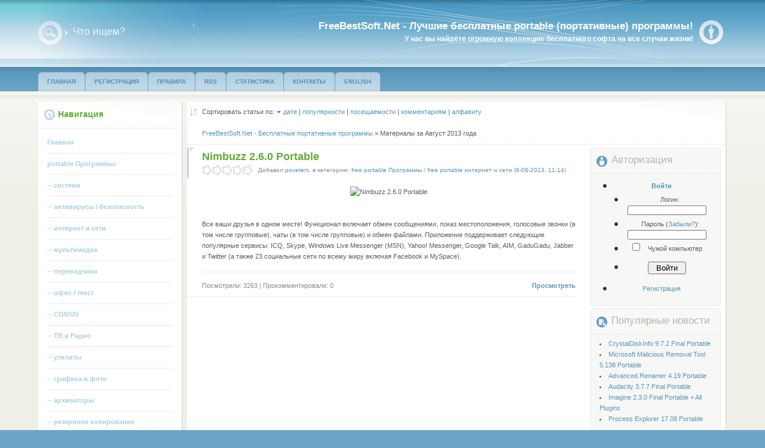

--- FILE ---
content_type: text/html; charset=cp1251
request_url: https://freebestsoft.net/2013/08/
body_size: 7003
content:
<!DOCTYPE html PUBLIC "-//W3C//DTD XHTML 1.0 Transitional//EN" "http://www.w3.org/TR/xhtml1/DTD/xhtml1-transitional.dtd">
<html xmlns="http://www.w3.org/1999/xhtml" xml:lang="ru" lang="ru">
<head>
<meta http-equiv="Content-Type" content="text/html; charset=windows-1251" />
<title>Материалы за Август 2013 года &raquo; Лучшие бесплатные portable (портативные) программы!</title>
<meta name="description" content="Лучшие бесплатные portable (портативные) программы!" />
<meta name="keywords" content="бесплатный,portable,софт,портативный,портабле,программы" />
<meta name="generator" content="DataLife Engine (http://dle-news.ru)" />
<link rel="search" type="application/opensearchdescription+xml" href="https://freebestsoft.net/engine/opensearch.php" title="Лучшие бесплатные portable (портативные) программы!" />
<link rel="alternate" type="application/rss+xml" title="Лучшие бесплатные portable (портативные) программы!" href="https://freebestsoft.net/rss.xml" />
<script type="text/javascript" src="/engine/classes/min/index.php?charset=windows-1251&amp;g=general&amp;14"></script>
<link rel='stylesheet' href='/templates/webmacter_rus/css/main.css' type='text/css' />
<link rel='stylesheet' href='/templates/webmacter_rus/css/tools.css' type='text/css' />
<link rel='stylesheet' href='/templates/webmacter_rus/css/blocks.css' type='text/css' />
<link rel='stylesheet' href='/templates/webmacter_rus/css/base.css' type='text/css' />
<link rel='stylesheet' href='/templates/webmacter_rus/css/engine.css' type='text/css' />
<link rel="shortcut icon" href="/templates/webmacter_rus/images/favicon.ico" />
<meta name="referrer" content="unsafe-url">
</head>
<body class="pagebg">
<script type="text/javascript">
<!--
var dle_root       = '/';
var dle_admin      = '';
var dle_login_hash = '';
var dle_group      = 5;
var dle_skin       = 'webmacter_rus';
var dle_wysiwyg    = '0';
var quick_wysiwyg  = '0';
var dle_act_lang   = ["Да", "Нет", "Ввод", "Отмена", "Сохранить", "Удалить", "Загрузка. Пожалуйста, подождите..."];
var menu_short     = 'Быстрое редактирование';
var menu_full      = 'Полное редактирование';
var menu_profile   = 'Просмотр профиля';
var menu_send      = 'Отправить сообщение';
var menu_uedit     = 'Админцентр';
var dle_info       = 'Информация';
var dle_confirm    = 'Подтверждение';
var dle_prompt     = 'Ввод информации';
var dle_req_field  = 'Заполните все необходимые поля';
var dle_del_agree  = 'Вы действительно хотите удалить? Данное действие невозможно будет отменить';
var dle_spam_agree = 'Вы действительно хотите отметить пользователя как спамера? Это приведёт к удалению всех его комментариев';
var dle_complaint  = 'Укажите текст Вашей жалобы для администрации:';
var dle_big_text   = 'Выделен слишком большой участок текста.';
var dle_orfo_title = 'Укажите комментарий для администрации к найденной ошибке на странице';
var dle_p_send     = 'Отправить';
var dle_p_send_ok  = 'Уведомление успешно отправлено';
var dle_save_ok    = 'Изменения успешно сохранены. Обновить страницу?';
var dle_del_news   = 'Удалить статью';
var allow_dle_delete_news   = false;
//-->
</script>

<div class="headerblue">
	<div class="hblueleft">
		<div class="wrapper">
			<div class="dleft">
				<div class="dright">
					<!--ПРИВЕТСТВИЕ-->
					<div class="welcome">
						<h1>FreeBestSoft.Net - Лучшие бесплатные portable (портативные) программы!</h1>
						У нас вы найдёте огромную коллекцию бесплатного софта на все случаи жизни!<br />
					</div>
					<div class="searchbox">
						<form action="/index.php?name=search" name="seatchform" method="post">
							<input type="hidden" name="do" value="search" />
							<input type="hidden" name="subaction" value="search" />
							<input name="story" value="Что ищем?" onblur="if(this.value=='') this.value='Что ищем?';" onfocus="if(this.value=='Что ищем?') this.value='';" type="text" size="38" maxlength="100" />
							<a href="javascript:document.seatchform.submit();" title="Поиск" class="btn"><img src="/templates/webmacter_rus/images/spacer.gif" alt="Поиск" /></a>
						</form>
					</div>
				</div>
			</div>
		</div>
	</div>
</div>
<!--topmenu-->
<div class="topmenu">
	<div class="wrapper">
		<a href="/index.php" title="Главная"><span>Главная</span></a>
		<a href="/index.php?do=register" title="Регистрация"><span>Регистрация</span></a>
		<a href="/index.php?do=rules" title="Правила"><span>Правила</span></a>
		<a href="/engine/rss.php" title="RSS"><span>RSS</span></a>
		<a href="/index.php?do=stats" title="Статистика"><span>Статистика</span></a>
		<a href="/index.php?do=feedback" title="Контакты"><span>Контакты</span></a>
		<noindex><a href="https://topfreesoft.net" title="English version" rel="nofollow" target="_blank"><span>English</span></a></noindex>
	</div>
</div>
<!--topmenu end-->
<div class="pbt-top">
	<div class="wrapper">
		<table class="structure"><tr>
			<td id="leftcol">
				<!--НАВИГАЦИЯ-->
				<div class="block">
					<div class="dbottom">
						<div class="dtop">
							<div class="bki_nav">
								<h3>Навигация</h3>
							</div>
						</div>
						<div class="dcont">
							<ul class="navs">
								<li><a href="/index.php" title="Главная"><span>Главная</span></a></li>
								<li><a href="/portable-programmy/" title="Программы"><span>portable Программы:</span></a></li>
								<li><a href="/portable-programmy/portable-sistema/" title="Система"><span>-- cистема</span></a></li>
								<li><a href="/portable-programmy/portable-antivirusy-bezopasnost/" title="антивирусы / безопасность"><span>-- антивирусы / безопасность</span></a></li>
								<li><a href="/portable-programmy/portable-internet-i-seti/" title="интернет и сети"><span>-- интернет и сети</span></a></li>
								<li><a href="/portable-programmy/portable-multimedia/" title="мультимедиа"><span>-- мультимедиа</span></a></li>
								<li><a href="/portable-programmy/portable-perevodchiki/" title="переводчики"><span>-- переводчики</span></a></li>
								<li><a href="/portable-programmy/portable-ofis-tekst/" title="офис / текст"><span>-- офис / текст</span></a></li>
								<li><a href="/portable-programmy/portable-cddvd/" title="CD/DVD"><span>-- CD/DVD</span></a></li>
<li><a href="/portable-programmy/portable-tv-i-radio/" title="ТВ и Радио"><span>-- ТВ и Радио</span></a></li>
<li><a href="/portable-programmy/portable-utility/" title="утилиты"><span>-- утилиты</span></a></li>
<li><a href="/portable-programmy/portable-grafika-i-foto/" title="графика и фото"><span>-- графика и фото</span></a></li>
<li><a href="/portable-programmy/portable-arxivatory/" title="архиваторы"><span>-- архиваторы</span></a></li>
<li><a href="/portable-programmy/portable-rezervnoe-kopirovanie/" title="резервное копирование"><span>-- резервное копирование</span></a></li>
<li><a href="/portable-programmy/portable-raznoe/" title="разное"><span>-- разное</span></a></li>





							</ul>
						</div>
					</div>
				</div> 
				<!--QUICK MENU-->
				<div class="block">
					<div class="dbottom">
						<div class="dtop">
							<div class="bki_nav">
								<h3>Быстрая навигация</h3>
							</div>
						</div>
						<div class="dcont">
							<ul class="navs">
								<li><a href="/index.php?do=stats" title=""><span>Статистика</span></a></li>
							</ul>
						</div>
					</div>
				</div>
				
			
			
				<!--ОПРОС-->
				
				<!--END BLOCKS-->

				
				<div class="block">
					<div class="dbottom">
						<div class="dtop">
							<div class="bki_nav">
								<h3>Интересное</h3>
							</div>
						</div>
						<div class="dcont">
							<ul class="navs">
								<noindex><center></center></noindex>
							</ul>
						</div>
					</div>
				</div>


			</td>
			<!--CONTENT-->
			<td id="maincol">
				<div class="maincol">
					<div class="base storysort">
						<div class="binner">
							<div><form name="news_set_sort" id="news_set_sort" method="post" action="" >Сортировать статьи по:&nbsp;<img src="/templates/webmacter_rus/dleimages/desc.gif" alt="" /><a href="#" onclick="dle_change_sort('date','asc'); return false;">дате</a> | <a href="#" onclick="dle_change_sort('rating','desc'); return false;">популярности</a> | <a href="#" onclick="dle_change_sort('news_read','desc'); return false;">посещаемости</a> | <a href="#" onclick="dle_change_sort('comm_num','desc'); return false;">комментариям</a> | <a href="#" onclick="dle_change_sort('title','desc'); return false;">алфавиту</a><input type="hidden" name="dlenewssortby" id="dlenewssortby" value="date" />
<input type="hidden" name="dledirection" id="dledirection" value="DESC" />
<input type="hidden" name="set_new_sort" id="set_new_sort" value="dle_sort_date" />
<input type="hidden" name="set_direction_sort" id="set_direction_sort" value="dle_direction_date" />
<script type="text/javascript">
<!-- begin

function dle_change_sort(sort, direction){

  var frm = document.getElementById('news_set_sort');

  frm.dlenewssortby.value=sort;
  frm.dledirection.value=direction;

  frm.submit();
  return false;
};

// end -->
</script></form></div><br>
							<div><span id="dle-speedbar"><span itemscope itemtype="http://data-vocabulary.org/Breadcrumb"><a href="https://freebestsoft.net/" itemprop="url"><span itemprop="title">FreeBestSoft.Net - Бесплатные портативные программы</span></a></span> &raquo; Материалы за Август 2013 года</span></div>
						</div>
					</div>
					<table class="structure"><tr>
						<td id="leftmaincol">
							<div class="leftmaincol">
								
<noindex><center></center></noindex>
								<div id='dle-content'><div class="base">
	<div class="heading"><div class="binner">
		<span class="argr" style="padding-left: 3px;"></span>
		<span class="argr" style="padding: 0;"></span>
		<h3><a href="https://freebestsoft.net/portable-programmy/portable-internet-i-seti/62-nimbuzz-130-portable.html">Nimbuzz 2.6.0 Portable</a></h3>
		<div class="morefield">
			<span class="arg"><div class="rating">
		<ul class="unit-rating">
		<li class="current-rating" style="width:0%;">0</li>
		</ul>
</div></span>
			<span class="arg">Добавил <a onclick="ShowProfile('poveters', 'https://freebestsoft.net/user/poveters/', '0'); return false;" href="https://freebestsoft.net/user/poveters/">poveters</a>, в категорию: <a href="https://freebestsoft.net/portable-programmy/">free portable Программы</a> / <a href="https://freebestsoft.net/portable-programmy/portable-internet-i-seti/">free portable интернет и сети</a> (<a href="https://freebestsoft.net/2013/08/08/" >8-08-2013, 11:14</a>)</span>
			<div class="clr"></div>
		</div>
	</div></div>
	<div class="binner maincont"><div>
		<div align="center"><!--dle_image_begin:http://i072.radikal.ru/1008/9f/d21115575b3e.jpg|--><img src="http://i072.radikal.ru/1008/9f/d21115575b3e.jpg" alt="Nimbuzz 2.6.0 Portable" title="Nimbuzz 2.6.0 Portable"  /><!--dle_image_end--></div><br /><br />Все ваши друзья в одном месте! Функционал включает обмен сообщениями, показ местоположения, голосовые звонки (в том числе групповые), чаты (в том числе групповые) и обмен файлами. Приложение поддерживает следующие популярные сервисы: ICQ, Skype, Windows Live Messenger (MSN), Yahoo! Messenger, Google Talk, AIM, GaduGadu, Jabber и Twitter (а также 23 социальные сети по всему миру включая Facebook и MySpace).
		<div class="clr"></div>
	</div></div>
	<div class="binner">
		<div class="storytags">
			
		</div>
	</div>
	<div class="binner morelink"><div>
		<span class="argr"><a href="https://freebestsoft.net/portable-programmy/portable-internet-i-seti/62-nimbuzz-130-portable.html"><strong>Просмотреть</strong></a></span>
		<span class="arg">Посмотрели: 3263 | Прокомментировали: 0</span>
		<div class="clr"></div>
	</div></div>
</div>

</div>
<noindex><center></center></noindex>
							</div>
						</td>
						<!--RIGHTBLOCKS-->
						<td id="rightcol">
							<!--АВТОРИЗАЦИЯ-->
							<div class="block">
								<div class="dbottom">
									<div class="dtop">
										<div class="bki_login">
											<h3>Авторизация</h3>
										</div>
									</div>
									<div class="dcont">
										

	<ul class="reset loginbox">
		<li class="loginbtn">
			<a class="lbn" id="logbtn" href="#"><b>Войти</b></a>
			<form method="post" action="">
				<div id="logform" class="radial">
					<ul class="reset">
						<li class="lfield"><label for="login_name">Логин:</label><input type="text" name="login_name" id="login_name" /></li>
						<li class="lfield lfpas"><label for="login_password">Пароль (<a href="https://freebestsoft.net/index.php?do=lostpassword">Забыли?</a>):</label><input type="password" name="login_password" id="login_password" /></li>
						<li class="lfield lfchek"><input type="checkbox" name="login_not_save" id="login_not_save" value="1"/><label for="login_not_save">&nbsp;Чужой компьютер</label></li>
						<li class="lfield lfchek"><div class="sociallogin">
							
							
							
							
							
							
						</div></li>
						<li class="lbtn"><button class="fbutton" onclick="submit();" type="submit" title="Войти"><span>Войти</span></button></li>
					</ul>
					<input name="login" type="hidden" id="login" value="submit" />
				</div>
			</form>
		</li>
		<li class="lvsep"><a href="https://freebestsoft.net/index.php?do=register">Регистрация</a></li>
	</ul>

									</div>
								</div>
							</div>
							<!--ПОПУЛЯРНЫЕ НОВОСТИ-->
							<div class="block">
								<div class="dbottom">
									<div class="dtop">
										<div class="bki_news">
											<h3>Популярные новости</h3>
										</div>
									</div>
									<div class="dcont">
										<li><a href="https://freebestsoft.net/portable-programmy/portable-sistema/35-crystaldiskinfo-370-portable.html">CrystalDiskInfo 9.7.2 Final Portable</a></li><li><a href="https://freebestsoft.net/portable-programmy/portable-antivirusy-bezopasnost/249-microsoft-malicious-removal-tool-311-portable.html">Microsoft Malicious Removal Tool 5.138 Portable</a></li><li><a href="https://freebestsoft.net/portable-programmy/portable-utility/141-advanced-renamer-272-portable.html">Advanced Renamer 4.19 Portable</a></li><li><a href="https://freebestsoft.net/portable-programmy/portable-multimedia/4321-audacity-201-final-portable.html">Audacity 3.7.7 Final Portable</a></li><li><a href="https://freebestsoft.net/portable-programmy/portable-grafika-i-foto/2648-imagine-108-final-portable-all-plugins.html">Imagine 2.3.0 Final Portable + All Plugins</a></li><li><a href="https://freebestsoft.net/portable-programmy/portable-utility/1667-process-explorer-1411-portable.html">Process Explorer 17.08 Portable</a></li>
									</div>
								</div>
							</div>
							<!--АРХИВ сайта-->
							<div class="block">
								<div class="dbottom">
									<div class="dtop">
										<div class="bki_anews">
											<h3>Архив сайта</h3>
										</div>
									</div>
									<div class="dcont">
										<a class="archives" href="https://freebestsoft.net/2025/12/"><b>Декабрь 2025 (4)</b></a><br /><a class="archives" href="https://freebestsoft.net/2025/11/"><b>Ноябрь 2025 (6)</b></a><br /><a class="archives" href="https://freebestsoft.net/2025/10/"><b>Октябрь 2025 (2)</b></a><br /><a class="archives" href="https://freebestsoft.net/2025/09/"><b>Сентябрь 2025 (4)</b></a><br /><a class="archives" href="https://freebestsoft.net/2025/08/"><b>Август 2025 (6)</b></a><br /><a class="archives" href="https://freebestsoft.net/2025/07/"><b>Июль 2025 (10)</b></a><br /><div id="dle_news_archive" style="display:none;"><a class="archives" href="https://freebestsoft.net/2025/06/"><b>Июнь 2025 (8)</b></a><br /><a class="archives" href="https://freebestsoft.net/2025/05/"><b>Май 2025 (9)</b></a><br /><a class="archives" href="https://freebestsoft.net/2025/04/"><b>Апрель 2025 (15)</b></a><br /><a class="archives" href="https://freebestsoft.net/2025/03/"><b>Март 2025 (10)</b></a><br /><a class="archives" href="https://freebestsoft.net/2025/02/"><b>Февраль 2025 (12)</b></a><br /><a class="archives" href="https://freebestsoft.net/2025/01/"><b>Январь 2025 (7)</b></a><br /><a class="archives" href="https://freebestsoft.net/2024/12/"><b>Декабрь 2024 (10)</b></a><br /><a class="archives" href="https://freebestsoft.net/2024/11/"><b>Ноябрь 2024 (10)</b></a><br /><a class="archives" href="https://freebestsoft.net/2024/10/"><b>Октябрь 2024 (12)</b></a><br /><a class="archives" href="https://freebestsoft.net/2024/09/"><b>Сентябрь 2024 (6)</b></a><br /><a class="archives" href="https://freebestsoft.net/2024/08/"><b>Август 2024 (10)</b></a><br /><a class="archives" href="https://freebestsoft.net/2024/07/"><b>Июль 2024 (19)</b></a><br /><a class="archives" href="https://freebestsoft.net/2024/06/"><b>Июнь 2024 (11)</b></a><br /><a class="archives" href="https://freebestsoft.net/2024/05/"><b>Май 2024 (12)</b></a><br /><a class="archives" href="https://freebestsoft.net/2024/04/"><b>Апрель 2024 (7)</b></a><br /><a class="archives" href="https://freebestsoft.net/2024/03/"><b>Март 2024 (6)</b></a><br /><a class="archives" href="https://freebestsoft.net/2024/02/"><b>Февраль 2024 (8)</b></a><br /><a class="archives" href="https://freebestsoft.net/2024/01/"><b>Январь 2024 (5)</b></a><br /><a class="archives" href="https://freebestsoft.net/2023/12/"><b>Декабрь 2023 (3)</b></a><br /><a class="archives" href="https://freebestsoft.net/2023/11/"><b>Ноябрь 2023 (3)</b></a><br /><a class="archives" href="https://freebestsoft.net/2023/10/"><b>Октябрь 2023 (2)</b></a><br /><a class="archives" href="https://freebestsoft.net/2023/09/"><b>Сентябрь 2023 (3)</b></a><br /><a class="archives" href="https://freebestsoft.net/2023/08/"><b>Август 2023 (1)</b></a><br /><a class="archives" href="https://freebestsoft.net/2023/06/"><b>Июнь 2023 (2)</b></a><br /><a class="archives" href="https://freebestsoft.net/2023/05/"><b>Май 2023 (3)</b></a><br /><a class="archives" href="https://freebestsoft.net/2023/04/"><b>Апрель 2023 (3)</b></a><br /><a class="archives" href="https://freebestsoft.net/2023/03/"><b>Март 2023 (4)</b></a><br /><a class="archives" href="https://freebestsoft.net/2023/02/"><b>Февраль 2023 (1)</b></a><br /><a class="archives" href="https://freebestsoft.net/2023/01/"><b>Январь 2023 (2)</b></a><br /><a class="archives" href="https://freebestsoft.net/2022/12/"><b>Декабрь 2022 (2)</b></a><br /><a class="archives" href="https://freebestsoft.net/2022/11/"><b>Ноябрь 2022 (1)</b></a><br /><a class="archives" href="https://freebestsoft.net/2022/10/"><b>Октябрь 2022 (1)</b></a><br /><a class="archives" href="https://freebestsoft.net/2022/08/"><b>Август 2022 (4)</b></a><br /><a class="archives" href="https://freebestsoft.net/2022/07/"><b>Июль 2022 (1)</b></a><br /><a class="archives" href="https://freebestsoft.net/2022/04/"><b>Апрель 2022 (2)</b></a><br /><a class="archives" href="https://freebestsoft.net/2022/02/"><b>Февраль 2022 (3)</b></a><br /><a class="archives" href="https://freebestsoft.net/2022/01/"><b>Январь 2022 (4)</b></a><br /><a class="archives" href="https://freebestsoft.net/2021/12/"><b>Декабрь 2021 (1)</b></a><br /><a class="archives" href="https://freebestsoft.net/2021/11/"><b>Ноябрь 2021 (2)</b></a><br /><a class="archives" href="https://freebestsoft.net/2021/10/"><b>Октябрь 2021 (2)</b></a><br /><a class="archives" href="https://freebestsoft.net/2021/09/"><b>Сентябрь 2021 (1)</b></a><br /><a class="archives" href="https://freebestsoft.net/2021/08/"><b>Август 2021 (1)</b></a><br /><a class="archives" href="https://freebestsoft.net/2021/07/"><b>Июль 2021 (1)</b></a><br /><a class="archives" href="https://freebestsoft.net/2021/06/"><b>Июнь 2021 (1)</b></a><br /><a class="archives" href="https://freebestsoft.net/2021/05/"><b>Май 2021 (2)</b></a><br /><a class="archives" href="https://freebestsoft.net/2021/04/"><b>Апрель 2021 (1)</b></a><br /><a class="archives" href="https://freebestsoft.net/2021/02/"><b>Февраль 2021 (3)</b></a><br /><a class="archives" href="https://freebestsoft.net/2021/01/"><b>Январь 2021 (2)</b></a><br /><a class="archives" href="https://freebestsoft.net/2020/12/"><b>Декабрь 2020 (1)</b></a><br /><a class="archives" href="https://freebestsoft.net/2020/11/"><b>Ноябрь 2020 (2)</b></a><br /><a class="archives" href="https://freebestsoft.net/2020/09/"><b>Сентябрь 2020 (2)</b></a><br /><a class="archives" href="https://freebestsoft.net/2020/08/"><b>Август 2020 (5)</b></a><br /><a class="archives" href="https://freebestsoft.net/2020/07/"><b>Июль 2020 (2)</b></a><br /><a class="archives" href="https://freebestsoft.net/2020/06/"><b>Июнь 2020 (1)</b></a><br /><a class="archives" href="https://freebestsoft.net/2020/05/"><b>Май 2020 (1)</b></a><br /><a class="archives" href="https://freebestsoft.net/2020/04/"><b>Апрель 2020 (2)</b></a><br /><a class="archives" href="https://freebestsoft.net/2020/03/"><b>Март 2020 (3)</b></a><br /><a class="archives" href="https://freebestsoft.net/2020/01/"><b>Январь 2020 (2)</b></a><br /><a class="archives" href="https://freebestsoft.net/2019/12/"><b>Декабрь 2019 (1)</b></a><br /><a class="archives" href="https://freebestsoft.net/2019/11/"><b>Ноябрь 2019 (1)</b></a><br /><a class="archives" href="https://freebestsoft.net/2019/10/"><b>Октябрь 2019 (2)</b></a><br /><a class="archives" href="https://freebestsoft.net/2019/09/"><b>Сентябрь 2019 (1)</b></a><br /><a class="archives" href="https://freebestsoft.net/2019/08/"><b>Август 2019 (2)</b></a><br /><a class="archives" href="https://freebestsoft.net/2019/06/"><b>Июнь 2019 (2)</b></a><br /><a class="archives" href="https://freebestsoft.net/2019/05/"><b>Май 2019 (3)</b></a><br /><a class="archives" href="https://freebestsoft.net/2019/03/"><b>Март 2019 (1)</b></a><br /><a class="archives" href="https://freebestsoft.net/2019/01/"><b>Январь 2019 (3)</b></a><br /><a class="archives" href="https://freebestsoft.net/2018/12/"><b>Декабрь 2018 (2)</b></a><br /><a class="archives" href="https://freebestsoft.net/2018/11/"><b>Ноябрь 2018 (1)</b></a><br /><a class="archives" href="https://freebestsoft.net/2018/08/"><b>Август 2018 (1)</b></a><br /><a class="archives" href="https://freebestsoft.net/2018/05/"><b>Май 2018 (2)</b></a><br /><a class="archives" href="https://freebestsoft.net/2018/04/"><b>Апрель 2018 (3)</b></a><br /><a class="archives" href="https://freebestsoft.net/2018/03/"><b>Март 2018 (2)</b></a><br /><a class="archives" href="https://freebestsoft.net/2018/02/"><b>Февраль 2018 (4)</b></a><br /><a class="archives" href="https://freebestsoft.net/2018/01/"><b>Январь 2018 (2)</b></a><br /><a class="archives" href="https://freebestsoft.net/2017/12/"><b>Декабрь 2017 (1)</b></a><br /><a class="archives" href="https://freebestsoft.net/2017/10/"><b>Октябрь 2017 (2)</b></a><br /><a class="archives" href="https://freebestsoft.net/2017/09/"><b>Сентябрь 2017 (2)</b></a><br /><a class="archives" href="https://freebestsoft.net/2017/08/"><b>Август 2017 (1)</b></a><br /><a class="archives" href="https://freebestsoft.net/2017/07/"><b>Июль 2017 (1)</b></a><br /><a class="archives" href="https://freebestsoft.net/2017/06/"><b>Июнь 2017 (1)</b></a><br /><a class="archives" href="https://freebestsoft.net/2017/05/"><b>Май 2017 (3)</b></a><br /><a class="archives" href="https://freebestsoft.net/2017/04/"><b>Апрель 2017 (5)</b></a><br /><a class="archives" href="https://freebestsoft.net/2017/03/"><b>Март 2017 (2)</b></a><br /><a class="archives" href="https://freebestsoft.net/2017/02/"><b>Февраль 2017 (1)</b></a><br /><a class="archives" href="https://freebestsoft.net/2017/01/"><b>Январь 2017 (2)</b></a><br /><a class="archives" href="https://freebestsoft.net/2016/12/"><b>Декабрь 2016 (3)</b></a><br /><a class="archives" href="https://freebestsoft.net/2016/11/"><b>Ноябрь 2016 (5)</b></a><br /><a class="archives" href="https://freebestsoft.net/2016/10/"><b>Октябрь 2016 (1)</b></a><br /><a class="archives" href="https://freebestsoft.net/2016/08/"><b>Август 2016 (2)</b></a><br /><a class="archives" href="https://freebestsoft.net/2016/07/"><b>Июль 2016 (2)</b></a><br /><a class="archives" href="https://freebestsoft.net/2016/06/"><b>Июнь 2016 (3)</b></a><br /><a class="archives" href="https://freebestsoft.net/2016/05/"><b>Май 2016 (3)</b></a><br /><a class="archives" href="https://freebestsoft.net/2016/04/"><b>Апрель 2016 (1)</b></a><br /><a class="archives" href="https://freebestsoft.net/2016/03/"><b>Март 2016 (2)</b></a><br /><a class="archives" href="https://freebestsoft.net/2016/02/"><b>Февраль 2016 (2)</b></a><br /><a class="archives" href="https://freebestsoft.net/2016/01/"><b>Январь 2016 (1)</b></a><br /><a class="archives" href="https://freebestsoft.net/2015/10/"><b>Октябрь 2015 (5)</b></a><br /><a class="archives" href="https://freebestsoft.net/2015/09/"><b>Сентябрь 2015 (3)</b></a><br /><a class="archives" href="https://freebestsoft.net/2015/08/"><b>Август 2015 (4)</b></a><br /><a class="archives" href="https://freebestsoft.net/2015/07/"><b>Июль 2015 (1)</b></a><br /><a class="archives" href="https://freebestsoft.net/2015/06/"><b>Июнь 2015 (3)</b></a><br /><a class="archives" href="https://freebestsoft.net/2015/05/"><b>Май 2015 (1)</b></a><br /><a class="archives" href="https://freebestsoft.net/2015/04/"><b>Апрель 2015 (2)</b></a><br /><a class="archives" href="https://freebestsoft.net/2015/02/"><b>Февраль 2015 (4)</b></a><br /><a class="archives" href="https://freebestsoft.net/2015/01/"><b>Январь 2015 (2)</b></a><br /><a class="archives" href="https://freebestsoft.net/2014/12/"><b>Декабрь 2014 (2)</b></a><br /><a class="archives" href="https://freebestsoft.net/2014/11/"><b>Ноябрь 2014 (1)</b></a><br /><a class="archives" href="https://freebestsoft.net/2014/08/"><b>Август 2014 (3)</b></a><br /><a class="archives" href="https://freebestsoft.net/2014/07/"><b>Июль 2014 (1)</b></a><br /><a class="archives" href="https://freebestsoft.net/2014/06/"><b>Июнь 2014 (2)</b></a><br /><a class="archives" href="https://freebestsoft.net/2014/05/"><b>Май 2014 (1)</b></a><br /><a class="archives" href="https://freebestsoft.net/2014/04/"><b>Апрель 2014 (1)</b></a><br /><a class="archives" href="https://freebestsoft.net/2014/03/"><b>Март 2014 (1)</b></a><br /><a class="archives" href="https://freebestsoft.net/2014/01/"><b>Январь 2014 (1)</b></a><br /><a class="archives" href="https://freebestsoft.net/2013/11/"><b>Ноябрь 2013 (1)</b></a><br /><a class="archives" href="https://freebestsoft.net/2013/09/"><b>Сентябрь 2013 (2)</b></a><br /><a class="archives" href="https://freebestsoft.net/2013/08/"><b>Август 2013 (1)</b></a><br /><a class="archives" href="https://freebestsoft.net/2013/07/"><b>Июль 2013 (1)</b></a><br /><a class="archives" href="https://freebestsoft.net/2013/06/"><b>Июнь 2013 (3)</b></a><br /><a class="archives" href="https://freebestsoft.net/2013/05/"><b>Май 2013 (2)</b></a><br /><a class="archives" href="https://freebestsoft.net/2013/04/"><b>Апрель 2013 (3)</b></a><br /><a class="archives" href="https://freebestsoft.net/2013/03/"><b>Март 2013 (1)</b></a><br /><a class="archives" href="https://freebestsoft.net/2013/02/"><b>Февраль 2013 (4)</b></a><br /><a class="archives" href="https://freebestsoft.net/2013/01/"><b>Январь 2013 (1)</b></a><br /><a class="archives" href="https://freebestsoft.net/2012/12/"><b>Декабрь 2012 (2)</b></a><br /><a class="archives" href="https://freebestsoft.net/2012/11/"><b>Ноябрь 2012 (2)</b></a><br /><a class="archives" href="https://freebestsoft.net/2012/09/"><b>Сентябрь 2012 (1)</b></a><br /><a class="archives" href="https://freebestsoft.net/2012/07/"><b>Июль 2012 (1)</b></a><br /><a class="archives" href="https://freebestsoft.net/2012/06/"><b>Июнь 2012 (4)</b></a><br /><a class="archives" href="https://freebestsoft.net/2012/05/"><b>Май 2012 (1)</b></a><br /><a class="archives" href="https://freebestsoft.net/2012/04/"><b>Апрель 2012 (2)</b></a><br /><a class="archives" href="https://freebestsoft.net/2012/02/"><b>Февраль 2012 (7)</b></a><br /><a class="archives" href="https://freebestsoft.net/2012/01/"><b>Январь 2012 (3)</b></a><br /><a class="archives" href="https://freebestsoft.net/2011/12/"><b>Декабрь 2011 (3)</b></a><br /><a class="archives" href="https://freebestsoft.net/2011/08/"><b>Август 2011 (3)</b></a><br /><a class="archives" href="https://freebestsoft.net/2011/07/"><b>Июль 2011 (5)</b></a><br /><a class="archives" href="https://freebestsoft.net/2011/06/"><b>Июнь 2011 (3)</b></a><br /><a class="archives" href="https://freebestsoft.net/2011/05/"><b>Май 2011 (1)</b></a><br /><a class="archives" href="https://freebestsoft.net/2011/04/"><b>Апрель 2011 (2)</b></a><br /><a class="archives" href="https://freebestsoft.net/2011/03/"><b>Март 2011 (3)</b></a><br /><a class="archives" href="https://freebestsoft.net/2011/01/"><b>Январь 2011 (6)</b></a><br /><a class="archives" href="https://freebestsoft.net/2010/12/"><b>Декабрь 2010 (1)</b></a><br /><a class="archives" href="https://freebestsoft.net/2010/11/"><b>Ноябрь 2010 (4)</b></a><br /><a class="archives" href="https://freebestsoft.net/2010/10/"><b>Октябрь 2010 (6)</b></a><br /><a class="archives" href="https://freebestsoft.net/2010/09/"><b>Сентябрь 2010 (10)</b></a><br /><a class="archives" href="https://freebestsoft.net/2010/08/"><b>Август 2010 (7)</b></a><br /></div><div id="dle_news_archive_link" ><br /><a class="archives" onclick="$('#dle_news_archive').toggle('blind',{},700); return false;" href="#">Показать / скрыть весь архив</a></div>
									</div>
								</div>
							</div>
							<!--КАЛЕНДАРЬ-->
							<div class="block">
								<div class="dbottom">
									<div class="dtop">
										<div class="bki_anews">
											<h3>Календарь</h3>
										</div>
									</div>
									<div class="dcont">
										<div id="calendar-layer"><table id="calendar" class="calendar"><tr><th colspan="7" class="monthselect"><a class="monthlink" onclick="doCalendar('07','2013','right'); return false;" href="https://freebestsoft.net/2013/07/" title="Предыдущий месяц">&laquo;</a>&nbsp;&nbsp;&nbsp;&nbsp;Август 2013&nbsp;&nbsp;&nbsp;&nbsp;<a class="monthlink" onclick="doCalendar('09','2013','left'); return false;" href="https://freebestsoft.net/2013/09/" title="Следующий месяц">&raquo;</a></th></tr><tr><th class="workday">Пн</th><th class="workday">Вт</th><th class="workday">Ср</th><th class="workday">Чт</th><th class="workday">Пт</th><th class="weekday">Сб</th><th class="weekday">Вс</th></tr><tr><td colspan="3">&nbsp;</td><td  class="day" >1</td><td  class="day" >2</td><td  class="weekday" >3</td><td  class="weekday" >4</td></tr><tr><td  class="day" >5</td><td  class="day" >6</td><td  class="day" >7</td><td  class="day-active-v" ><a class="day-active-v" href="https://freebestsoft.net/2013/08/08/" title="Все посты за 08 августа 2013">8</a></td><td  class="day" >9</td><td  class="weekday" >10</td><td  class="weekday" >11</td></tr><tr><td  class="day" >12</td><td  class="day" >13</td><td  class="day" >14</td><td  class="day" >15</td><td  class="day" >16</td><td  class="weekday" >17</td><td  class="weekday" >18</td></tr><tr><td  class="day" >19</td><td  class="day" >20</td><td  class="day" >21</td><td  class="day" >22</td><td  class="day" >23</td><td  class="weekday" >24</td><td  class="weekday" >25</td></tr><tr><td  class="day" >26</td><td  class="day" >27</td><td  class="day" >28</td><td  class="day" >29</td><td  class="day" >30</td><td  class="weekday" >31</td><td colspan="1">&nbsp;</td></tr></table></div>
									</div>
								</div>
							</div>
							<!--Друзья сайта-->
							<div class="block">
								<div class="dbottom">
									<div class="dtop">
										<div class="bki_friend">
											<h3>Друзья сайта</h3>
										</div>
									</div>
									<div class="dcont">
									
									</div>
								</div>
							</div>
							
						
							<div class="block">
								<div class="dbottom">
									<div class="dtop">
										<div class="bki_friend">
											<h3>Это интересно</h3>
										</div>
									</div>
									<div class="dcont">
									<noindex><center></center></noindex>
									</div>
								</div>
							</div>
		


							<!--END BLOCKS-->
						</td>
					</tr></table>
				</div>
			</td>
		</tr></table>
	</div>
</div>
<div class="pbd-bottom">
	<div class="wrapper">
		<div class="dleft">
			<div class="dright">
				<span class="copyright">&copy; FreeBestSoft.Net</span>
				<a title="Вверх" href="javascript:scroll(0,0)" class="top-top"><img src="/templates/webmacter_rus/images/top-top.gif" alt="Наверх" /></a> 
				<div class="count">
					<span style="width: 88px;"><div id="banners"></div></span>
					<span style="width: 88px;"><div id="banners"></div></span>
					<span style="width: 88px;"><div id="banners"></div></span>
				</div>
			</div>
		</div>
	</div>
</div>




<!-- FOOTER -->
<div class="footer">
<noindex><!--LiveInternet counter--><script type="text/javascript"><!--
document.write("<a href='http://www.liveinternet.ru/click' "+
"target=_blank><img src='//counter.yadro.ru/hit?t11.2;r"+
escape(document.referrer)+((typeof(screen)=="undefined")?"":
";s"+screen.width+"*"+screen.height+"*"+(screen.colorDepth?
screen.colorDepth:screen.pixelDepth))+";u"+escape(document.URL)+
";h"+escape(document.title.substring(0,80))+";"+Math.random()+
"' alt='' title='LiveInternet: показано число просмотров за 24"+
" часа, посетителей за 24 часа и за сегодня' "+
"border='0' width='88' height='31'><\/a>")
//--></script><!--/LiveInternet--></noindex>
	<div class="wrapper">
		<a class="centroarts" href="/" target="_blank" title="Designed by CENTROARTS"><img src="/templates/webmacter_rus/images/centroarts_com.gif" alt="Designed by CENTROARTS" /></a>
	</div>
</div>
<noindex><!-- Yandex.Metrika counter -->
<script type="text/javascript" >
   (function(m,e,t,r,i,k,a){m[i]=m[i]||function(){(m[i].a=m[i].a||[]).push(arguments)};
   m[i].l=1*new Date();
   for (var j = 0; j < document.scripts.length; j++) {if (document.scripts[j].src === r) { return; }}
   k=e.createElement(t),a=e.getElementsByTagName(t)[0],k.async=1,k.src=r,a.parentNode.insertBefore(k,a)})
   (window, document, "script", "https://mc.yandex.ru/metrika/tag.js", "ym");

   ym(96067290, "init", {
        clickmap:true,
        trackLinks:true,
        accurateTrackBounce:true
   });
</script>
<noscript><div><img src="https://mc.yandex.ru/watch/96067290" style="position:absolute; left:-9999px;" alt="" /></div></noscript>
<!-- /Yandex.Metrika counter --></noindex>
<script defer src="https://static.cloudflareinsights.com/beacon.min.js/vcd15cbe7772f49c399c6a5babf22c1241717689176015" integrity="sha512-ZpsOmlRQV6y907TI0dKBHq9Md29nnaEIPlkf84rnaERnq6zvWvPUqr2ft8M1aS28oN72PdrCzSjY4U6VaAw1EQ==" data-cf-beacon='{"version":"2024.11.0","token":"8ec73e33b7cd4c4ca822391f971152fc","r":1,"server_timing":{"name":{"cfCacheStatus":true,"cfEdge":true,"cfExtPri":true,"cfL4":true,"cfOrigin":true,"cfSpeedBrain":true},"location_startswith":null}}' crossorigin="anonymous"></script>
</body>
</html>

<!-- DataLife Engine Copyright SoftNews Media Group (http://dle-news.ru) -->


--- FILE ---
content_type: text/css
request_url: https://freebestsoft.net/templates/webmacter_rus/css/main.css
body_size: 3984
content:
/*author: Rumin Sergey*/
/*Copyright: CENTROARTS.com*/
/*e-mail: info@centroarts.com, centroarts@mail.ru*/
/*URL: http://www.centroarts.com*/

@import url("tools.css");
@import url("blocks.css");
@import url("base.css");
@import url("engine.css");

a { color: #5794ba; text-decoration: none; }
a:hover { text-decoration: underline; }

/*h1-h6*/
html, body, div, ul, ol, li, dl, dt, dd, h1, h2, h3, h4, h5, h6, pre, form, p, blockquote, fieldset, input {
	margin:0;
	padding:0;
}

h1, h2, h3, h4, h5, h6, pre, code, address, caption, cite, code, table, font {
	font-size: 1em;
	font-style: normal;
	font-weight: normal;
}

h1, h2, h3, h4, h5, h6 {
    font-family: Tahoma, Verdana, Helvetica, sans-serif;
    margin: 0 0 0.2em 0;
	line-height: 1.1em;
}

/*Настройка заголовков*/
h1, h2, h3, h4, h5, h6 { font-weight: bold; }

/*forms*/
input, textarea, select {
	font-size: 1em;
	font-family: Tahoma, Helvetica, sans-serif;
}

body {
	color: #5c5c5c;
	background-color: #FFFFFF;
	font-family: Tahoma, Arial, Verdana, sans-serif;
	font-size: 11px;
	font-size-adjust: none;
	font-stretch: normal;
	font-style: normal;
	font-variant: normal;
	font-weight: normal;
}

body, html, td {line-height: 18px;}

.pagebg {
	padding: 0; margin: 0;
	background-color: #6ba5c6;
	text-align: center;
}

/*Other*/
p { margin-bottom: 18px; }
.clr { clear: both; }
img  { border:0 none; }
img.left { float: left; margin: 2px 20px 16px 0; }
img.right { float: right; margin: 2px 0 16px 20px; }
hr	{ border: none; border-top: 1px solid #cfcfcf; }
strong { font-weight: bold; }

.news img { border: none; }

table {
	border-collapse: collapse;
	border-spacing: 0; border: 0px;
}

table td { padding: 0px; }

/*UL, LI*/
ul {
	margin: 2px 0;
	padding: 0 0 0 5px;
}

ul li {
	margin: 5px 0; padding: 0px 0 0px 14px;
	list-style-type: none;
	background: transparent url("../images/li.gif") no-repeat left 5px;
}

ol {
	list-style-image: none;
	list-style-position: outside;
	list-style-type: decimal;
	margin-bottom: 18px;
	margin-left: 2.2em;
}

.wrapper {
	margin: 0 auto;
	width: 90%;
	min-width: 990px;
	text-align: left;
}

* HTML .wrapper { width: expression(document.body.clientWidth > 990 ? "90%" : "990px") }

/*dleft, dright*/
.dleft, .dright { background-position: left; background-repeat: repeat-y; background-color: transparent; }
.dright { background-position: right; }

.topheader, .topheader .wrapper, .topheader .dleft, .topheader .dright { height: 104px; }
.topheader { background: #fdfdfb url("../images/topheader.png") repeat-x left top; }
.topheader .dleft { background: transparent url("../images/topheader_left.png") no-repeat 152px top; }
.topheader .dright { padding-right: 22px; background: transparent url("../images/topheader_right.png") no-repeat right top; }

.headerblue, .headerblue .dright { height: 118px; }
.headerblue { background: #5ca3c8 url("../images/headerblue.png") repeat-x left top; }
.headerblue .hblueleft { background: transparent url("../images/hblueleft.jpg") no-repeat left top; }
.headerblue .wrapper { background: #5ca3c8 url("../images/headerblue.png") repeat-x left top; }
.headerblue .dleft { background: transparent url("../images/headerblue_left.jpg") no-repeat left top; }
.headerblue .dright { background: transparent url("../images/headerblue_line.png") no-repeat 90% top; }

.topbanner {
	float: right;
	position: relative;
	top: 19px;
	background: transparent url("../images/banner_table.png") no-repeat left top;
	width: 474px; height: 81px;
}

.topbanner2 {
	float: right;
	position: relative;
	top: 19px;
	width: 474px; height: 81px;
}

.topbanner_inn {
	padding-top: 3px;
	padding-left: 3px;
}

/* ===== TOPMENU ===== */
.topmenu, .topmenu .wrapper { height: 41px; }
.topmenu { overflow: hidden; background: #639ec2 url("../images/topmenu.png") repeat-x left top; }

/* ===== WELCOME ===== */
.welcome {
	float: right;
	padding-top: 35px;
	padding-right: 56px;
	background: transparent url("../images/welcome_icon.png") no-repeat 99% bottom;
}

.welcome {
	font-size: 12px;
	font-family: Arial, Tahoma, sans-serif;
	font-weight: bold;
	color: #ffffff;
	text-align: right;
}
.welcome h1 { font-size: 1.4em; font-family: Arial, Tahoma, sans-serif; }

.searchform { float: right; }

/* ===== PAGE BODY ===== */
.pbt-top { background: #efefe7 url("../images/pbt_top.png") repeat-x left top; padding-top: 11px; }
.pbt-left { padding-left: 7px; background: transparent url("../images/pbt_left.png") no-repeat left top; }
.pbt-right { padding-right: 6px; padding-top: 6px; background: transparent url("../images/pbt_right.png") no-repeat right top; }
.pb-left { background: transparent url("../images/pb_left.png") repeat-y left top; }
.pb-right { background: transparent url("../images/pb_right.png") repeat-y right top; }

/* ===== STRUCTURE TABLE ===== */
table.structure { width: 100%; }

#leftcol { padding-right: 7px; vertical-align: top; }
#rightcol { padding-right: 8px; vertical-align: top; }
#maincol { width: 100%; vertical-align: top; background: #ffffff url("../images/maincol_right.png") repeat-y right top; }
.maincol { padding-right: 2px; padding-top: 8px; background: transparent url("../images/maincol_right_top.png") no-repeat right top; }
#leftmaincol { width: 100%; vertical-align: top; }
.leftmaincol { padding-right: 25px; }

/* ===== pbd ===== */
.pbd-bottom, .pbd-bottom .dleft, .pbd-bottom .dright { height: 48px; }
.pbd-bottom { overflow: hidden; background: #367ead url("../images/pbd_bottom.png") repeat-x left top; width: 100%; }
.pbd-bottom .wrapper { background: transparent url("../images/pbd_wrap.png") repeat-x left top; }
.pbd-bottom .dleft { padding-left: 274px; position: relative; background: transparent url("../images/pbd_left.png") no-repeat left top; }
.pbd-bottom .dright { padding-right: 10px; background: transparent url("../images/pbd_right.png") no-repeat right top; }

/* ===== FOOTER ===== */
.footer, .footer .wrapper { height: 62px; }
.footer { overflow: hidden; background: #5a98bf url("../images/footer.png") repeat-x left top; width: 100%; }
.footer .wrapper { text-align: right; }

.centroarts { padding-right: 14px; }

/*===COPYRIGHT===*/
.copyright {
	position: absolute;
	left: 15px;
	top: 14px;
	color: #ffffff;
	white-space: nowrap;
	font-size: 17px;
}

.copyright, .copyright a { color: #ffffff; }

/*===СЧЕТЧИКИ===*/
div.count {
	float: right;
	display: inline;
	padding-top: 7px;
}

div.count span {
	display: block;
	float: left;
	height: 31px;
	margin-right: 2px;
}

/*TOP BTN*/
a.top-top {
	float: left;
	outline: none;
	position: relative;
	top: 13px;
}

a.top-top:hover {
	background-position: left bottom;
}
.title_spoiler {
	color: #636363;
	background-color: #f2f2f2;
	border: 1px dotted #bebebe; 
	font-weight: bold;
	padding: 5px;
}
.text_spoiler {
	color: #757575;
	background-color: #f2f2f2;
	border: 1px dotted #bebebe;
	border-top: 0;
	text-align: justify;
	padding: 5px;
}
/* ----////// Эффект прозрачности /////------- */

#banners a img {
opacity:0.5; -moz-opacity:0.5; filter:alpha(opacity=50);
}

#banners a:hover img {
opacity:1.0; -moz-opacity:1.0; filter:alpha(opacity=100);
}
#hintbox {
    text-align : left;
    width : 150px;
    font-size : 10px;
    border : 1px solid #99a1ab;
    background-color : #fff;
    layer-background-color : #a396d9;
    color : #282828;
    margin : 10px 0 0 10px;
    padding : 3px 5px;
    position : absolute;
    visibility : hidden;
    z-index : 998;
    -moz-opacity : 0.9;
    -moz-border-radius : 5px;
    filter : alpha(opacity="90");
}

.onl_table {
    width : 100%;
    font-size : 10px;
}
.onl_table td {
    padding-right : 5px;
    font-size : 10px;
/* Раскомментировать, если у Вас в две колонки*/ /*    width : 50%;
*/ }

.a_link, .a_link a:link, .a_link a:visited, .a_link_on {
    color : #ff0000;
}
.a_link_on a:hover, .a_link_on a:active {
    color : #ff0000;
}

.u_link, .u_link a:link, .u_link a:visited, .u_link_on {
    color : #666666;
}
.u_link_on a:hover, .u_link_on a:active {
    color : #4b73d4;
}

.e_link, .e_link a:link, .e_link a:visited, .e_link_on {
    color : #00a400;
}
.e_link_on a:hover, .e_link_on a:active {
    color : #00a400;
}

.j_link, .j_link a:link, .j_link a:visited, .j_link_on {
    color : #0000ff;
}
.j_link_on a:hover, .j_link_on a:active {
    color : #0000ff;
}

.b_link, .b_link a:link, .b_link a:visited, .b_link_on {
    color : #666666;
}
.b_link_on a:hover, .b_link_on a:active {
    color : #666666;
}
#tooltip {
background:#f2fbff;
font:verdana;
font-size:10px;
width:auto;
border:1px solid #d5e3f3;
border-left:5px solid #d36929;
color:#446a7b;
font-family:verdana, arial, helvetica, sans-serif;
opacity:0.91;
filter:alpha(opacity="91");
line-height:15px;
z-index:100;
position:absolute;
visibility:hidden;
border-collapse:separate;
margin:0;
padding:3px;
}
.story_content img {
border:1px solid #d5e3f3!important;
margin-top:2px!important;
background-color:#f2fbff;
padding:2px;
}
.story_content img:hover {
border-color:#bcd0e7!important;
}
.news {
color:#446a7b;
font-family:Verdana;
font-size:8pt;
text-align:justify;
line-height:15px;
background:#f2fbff;
}
.resizer {cursor:pointer; width:499px; height:14px; border:1px solid #D7D7D7; background: #F0F0F0; margin:2px 0 10px 0;}
.postbit {
padding-left: 3px;
padding-right: 0px;
padding-top: 3px;
padding-bottom: 3px;
background-color: #FFFFFF;
border-top: 1px solid #dadada;
border-right: 2px solid #dadada;
border-left: 1px solid #dadada;
border-bottom: 2px solid #dadada;
margin-bottom: 3px;
}

/*---BB Редактор---*/

.bb-pane { height: 1%; overflow: hidden; border: 1px solid #BBB; background-image: url("../bbcodes/bg.gif"); }
.bb-btn, .bb-sep { height: 25px; float: left; display: block; overflow: hidden; text-indent: -9999px; white-space: nowrap; }
.bb-sel { float: left; padding: 4px 2px 0 2px; }
.bb-sel select { font-size: 11px; }
.bb-sep { width: 5px; background-image: url("../bbcodes/brkspace.gif"); }
.bb-btn { cursor: pointer; width: 23px; }

#b_font { width: 118px;}
#b_size { width: 65px;}
#b_font select { padding: 0px;}
#b_size select { padding: 0px;}
#b_b { background-image: url("../bbcodes/b.gif"); }
#b_i { background-image: url("../bbcodes/i.gif"); }
#b_u { background-image: url("../bbcodes/u.gif"); }
#b_s { background-image: url("../bbcodes/s.gif"); }
#b_img { background-image: url("../bbcodes/image.gif"); }
#b_up { background-image: url("../bbcodes/upload.gif"); }
#b_emo { background-image: url("../bbcodes/emo.gif"); }
#b_url { background-image: url("../bbcodes/link.gif"); }
#b_leech { background-image: url("../bbcodes/leech.gif"); }
#b_mail { background-image: url("../bbcodes/email.gif"); }
#b_video { background-image: url("../bbcodes/mp.gif"); }
#b_audio { background-image: url("../bbcodes/mp3.gif"); }
#b_hide { background-image: url("../bbcodes/hide.gif"); }
#b_quote { background-image: url("../bbcodes/quote.gif"); }
#b_code { background-image: url("../bbcodes/code.gif"); }
#b_left { background-image: url("../bbcodes/l.gif"); }
#b_center { background-image: url("../bbcodes/c.gif"); }
#b_right { background-image: url("../bbcodes/r.gif"); }
#b_color { background-image: url("../bbcodes/color.gif"); }
#b_spoiler { background-image: url("../bbcodes/spoiler.gif"); }
#b_fla { background-image: url("../bbcodes/flash.gif"); }
#b_yt { background-image: url("../bbcodes/youtube.gif"); }
#b_tf { background-image: url("../bbcodes/typograf.gif"); }
#b_list { background-image: url("../bbcodes/list.gif"); }
#b_ol { background-image: url("../bbcodes/ol.gif"); }
#b_tnl { background-image: url("../bbcodes/translit.gif"); }
#b_br { background-image: url("../bbcodes/pbreak.gif"); }
#b_pl { background-image: url("../bbcodes/page.gif"); }

.bb-editor textarea { 
    -moz-box-sizing: border-box; -webkit-box-sizing: border-box; box-sizing: border-box;
    padding: 2px; border: 1px solid #bcc0c2; width: 100%; background: #fff url("../images/fields.png") repeat-x;
}
.editorcomm .bb-editor { width: 465px;}
.editorcomm .bb-editor textarea { height: 156px; }

.clr {
    clear: both;
}

/*---Выделение текста и всплывающее окно (поделиться ссылкой)---*/
#marker-bar,
#txtselect_marker {
	display: block;
	visibility: hidden;
    position: absolute;
    z-index: 1200;
    opacity: 0;
    -webkit-transition: opacity .4s, visibility .1s linear .4s;
    -moz-transition: opacity .4s, visibility .1s linear .4s;
    -o-transition: opacity .4s, visibility .1s linear .4s;
    transition: opacity .4s, visibility .1s linear .4s;
}
#txtselect_marker {
    cursor: pointer;
    background:url(../dleimages/marker.png) -0px -0px no-repeat;
}

#txtselect_marker:hover {
        background-position: -0px -32px;
}

#marker-bar{
    border: 1px solid #ccc;
    border-radius: 15px;
    background: #fff;
    padding: 5px 10px;
    cursor: default;
    box-shadow: 0px 0px 4px #ccc;
}

#marker-bar.show {
	-webkit-transition: opacity .4s, visibility 0s;
	-moz-transition: opacity .4s, visibility 0s;
	-o-transition: opacity .4s, visibility 0s;
	transition: opacity .4s, visibility 0s;
	opacity: 1;
	visibility: visible;
}

#txtselect_marker.show {
        /* XXX make a common css fadeIn/fadeOut classes */
	visibility: visible;
	width: 32px;
	height: 32px;
	-webkit-transition: opacity .4s, visibility 0s;
	-moz-transition: opacity .4s, visibility 0s;
	-o-transition: opacity .4s, visibility 0s;
	transition: opacity .4s, visibility 0s;
	opacity: 1;
}

#marker-bar .masha-social,
#marker-bar .masha-marker{
	cursor: pointer;
	display: block;
	margin: 0 5px;
	float: left;
}

#marker-bar .masha-marker{
	line-height: 1em;
	color: #aaa;
	border-bottom: 1px dotted #aaa;
	margin-right: 10px;
}

#marker-bar .masha-marker:hover {
	color: #ea3e26;
	border-color: #ea3e26;
}

.user_selection, .user_selection_true {
	background: #c4f47d;
	padding: 2px 0;
}
.user_selection a.txtsel_close, .user_selection_true a.txtsel_close {
	display:none;
}
.user_selection .closewrap, .user_selection_true .closewrap {
	position: relative;
}
.user_selection.hover a.txtsel_close, .user_selection_true.hover a.txtsel_close {
	display: inline-block;
	position: absolute;
	top: -7px;
	left: -5px;
	width: 33px;
	height: 33px;
	background: url(../dleimages/closemarker.png) -0px -0px no-repeat;
}

.user_selection.hover a.txtsel_close:hover, .user_selection_true.hover a.txtsel_close:hover {
	background-position: -0px -33px;
}


#share-popup {
	background: #fff;
	border: 1px solid #aaa;
	border-radius: 5px;
	box-shadow: 0 0 5px rgba(0,0,0,0.5);
	position: absolute;
	width: 414px;
	display:none;
	z-index: 100;
	padding: 10px 0;
	opacity: 0;
	-webkit-transition: opacity .4s, visibility .1s linear .4s;
	-moz-transition: opacity .4s, visibility .1s linear .4s;
	-o-transition: opacity .4s, visibility .1s linear .4s;
	transition: opacity .4s, visibility .1s linear .4s;
}

#share-popup.show {
	display:block;
	opacity: 1;
	-webkit-transition: opacity .4s, visibility 0s;
	-moz-transition: opacity .4s, visibility 0s;
	-o-transition: opacity .4s, visibility 0s;
	transition: opacity .4s, visibility 0s;
	opacity: 1;
}

#share-popup .social {
	padding: 0 0 10px 17px;
	height: 40px;
}

#share-popup .social p {
	padding-bottom: 10px;
	margin: 0;
	font-weight: bold;
}

#share-popup .social ul {
	list-style: none;
	margin: 0;
	padding: 0;
}

#share-popup .social ul li {
	float: left;
	margin-right: 20px;
	padding-top: 2px;
	position: relative;
}

#share-popup .social ul a {
	text-decoration: none;
	font-size: 11px;
	display: inline-block;
	color: #aaa;
	padding-left: 25px;
}

#share-popup .social ul a:hover {
	text-decoration: underline;
	color: #ea3e26;
}

#share-popup .social a span{
	cursor: pointer;
	width: 20px;
	height: 20px;
	background: url(../dleimages/social-icons.png) 20px 20px no-repeat;
	position: absolute;
	left: 0;
	top: 0;
}

#share-popup .social .tw span{
	background-position: 0 -20px;
}

#share-popup .social .tw:hover span{
	background-position: 0 0;
}

#share-popup .social .fb span{
	background-position: -20px -20px;
}

#share-popup .social .fb:hover span {
	background-position: -20px 0;
}

#share-popup .social .vk span{
	background-position: -40px -20px;
}

#share-popup .social .vk:hover span {
	background-position: -40px 0;
}

#share-popup .social .gp span{
	background-position: -60px -20px;
}

#share-popup .social .gp:hover span {
	background-position: -60px 0;
}

#share-popup .link {
	clear: both;
	border-top: 1px solid #d9d9d9;
	padding: 10px 5px 0 10px;
	line-height: 1.2;
	overflow: hidden;
	margin: 0 7px;
}

#share-popup .link p {
	font-weight: bold;
	padding: 0 0 3px 0;
	margin: 0;
}

#share-popup .link span {
	color: #999;
	font-size: 10px;
	display: block;
	padding-top: 3px;
}

#share-popup .link a {
	display: block;
}


--- FILE ---
content_type: text/css
request_url: https://freebestsoft.net/templates/webmacter_rus/css/tools.css
body_size: 452
content:
/*author: Rumin Sergey*/
/*Copyright: CENTROARTS.com*/
/*e-mail: info@centroarts.com, centroarts@mail.ru*/
/*URL: http://www.centroarts.com*/

.topmenu a, .topmenu a span { float: left; height: 53px; }
.topmenu a {
	text-align: center;
	color: #5291b8;
	text-decoration: none !important;
	background: #b5d2e2 url("../images/topmenu_links.png") no-repeat left -82px;
	margin-right: 1px;
}

.topmenu a span {
	line-height: 38px;
	background: transparent url("../images/topmenu_links.png") no-repeat right -123px;
	cursor: pointer;
	font-weight: bold;
	font-size: 0.9em;
	text-transform: uppercase;
	padding: 0 15px 0 15px;
}

.topmenu a:hover { background: #eff2f0 url("../images/topmenu_links.png") no-repeat left 0 }
.topmenu a:hover span { background: transparent url("../images/topmenu_links.png") no-repeat right -41px; }


/*===SEARCH===*/
.searchbox { float: left; width: 261px; height: 40px; position: relative; top: 35px; }
.searchbox { background: transparent url("../images/searchbox_bg.png") no-repeat left top; }
.searchbox form { padding-right: 4px; }
.searchbox input {
	float: right;
	width: 199px;
	margin-top: 8px;
	background: none;
	border: none;
	color: #eef5f9;
	font-size: 17px;
}

.searchbox a.btn img { width: 40px; height: 40px; display: block; }
.searchbox a.btn {
	float: left;
	width: 40px; height: 40px;
	color: #fff;
	background: transparent url("../images/search_btn.png") no-repeat left top;
}

.searchbox a.btn:hover {
	color: #fff;
	background: transparent url("../images/search_btn.png") no-repeat -41px top;
}

/*===LOGINFORM===*/
.loginbox { text-align: center; }

.loginbox a.btn {
	margin: auto;
	display: block;
	text-align: center;
	width: 103px; height: 26px;
	line-height: 24px;
	color: #fff;
	font-weight: bold;
	background: #61a5d8 url("../images/login_btn.png") no-repeat left top;
}

.loginbox a.btn:hover {
	color: #fff;
	background: #ffce9a url("../images/login_btn.png") no-repeat left -26px;
	text-decoration: none;
}

.loginbox form div { padding-bottom: 3px; }
.loginbox form div input { }
.loginbox form div span { float: left; width: 48px; }

/*LOGINDATE*/
.loginboxdate { text-align: left; }
.loginboxdate h4 { 
	padding: 4px 0;
	font-weight: bold;
	font-size: 0.9em;
	text-transform: uppercase;
}

.adminlogin {
	text-align: right;
	font-weight: bold;
	font-size: 0.9em;
	text-transform: uppercase;
}
.title_spoiler {
	color: #636363;
	background-color: #f2f2f2;
	border: 1px dotted #bebebe; 
	font-weight: bold;
	padding: 5px;
}
.text_spoiler {
	color: #757575;
	background-color: #f2f2f2;
	border: 1px dotted #bebebe;
	border-top: 0;
	text-align: justify;
	padding: 5px;
}

--- FILE ---
content_type: text/css
request_url: https://freebestsoft.net/templates/webmacter_rus/css/blocks.css
body_size: 729
content:
/*author: Rumin Sergey*/
/*Copyright: CENTROARTS.com*/
/*e-mail: gr-x@mail.ru, support@centroarts.com*/
/*URL: http://www.centroarts.com*/


/*-----LEFTBLOCKS-----*/
#leftcol .block {
	margin-bottom: 4px;
	width: 242px;
	background: #ffffff url("../images/leftblocks.png") repeat-y -242px top;
	overflow: hidden;
}
#leftcol .block .dbottom { background: transparent url("../images/leftblocks.png") no-repeat -484px bottom; }
#leftcol .block .dtop { height: 45px; background: #f9fafa url("../images/leftblocks.png") no-repeat left top; }
#leftcol .block .dtop h3 a { color: #64ab35; }
#leftcol .block .dtop h3 {
	padding-left: 15px;
	padding-top: 14px;
	font-weight: bold;
	font-size: 14px;
	color: #64ab35;
	font-family: Arial, Tahoma, sans-serif;
}

#leftcol .block .dtop div h3 {
	padding-left: 33px;
}
#leftcol .block .dcont { padding: 6px 17px 15px 15px; }
#leftcol .block .dtop div { height: 32px; background-position: 10px 13px; background-repeat: no-repeat; }
.day-current {
	background:#F9F9F9;
	border:1px solid #FF9966;
}

/*-----LEFTBLOCKS-----*/
#rightcol .block {
	margin-bottom: 4px;
	width: 218px;
	background: #f7f7f6 url("../images/rightblocks.png") repeat-y -218px top;
}
#rightcol .block .dbottom { background: transparent url("../images/rightblocks.png") no-repeat -436px bottom; }
#rightcol .block .dtop { height: 44px; background: #f7f7f6 url("../images/rightblocks.png") no-repeat left top; }
#rightcol .block .dtop h3 a { color: #b5b5ac; }
#rightcol .block .dtop h3 {
	padding-left: 15px;
	padding-top: 12px;
	font-weight: normal;
	color: #b5b5ac;
	font-size: 17px;
}

#rightcol .block .dtop div h3 {
	padding-left: 35px;
}
#rightcol .block .dcont {
	padding: 6px 15px 15px 15px;
	width: 188px;
	padding: 6px 0 15px 0;
	margin: 0 15px;
	overflow: hidden;
}
#rightcol .block .dtop div { height: 32px; background-position: 10px 14px; background-repeat: no-repeat; }


.bki_nav { background-image: url("../images/bki_nav.png"); }
.bki_online { background-image: url("../images/bki_online.png"); }
.bki_topfiles { background-image: url("../images/bki_topfiles.png"); }
.bki_newfiles { background-image: url("../images/bki_newfiles.png"); }
.bki_autoob { background-image: url("../images/bki_autoob.png"); }
.bki_login { background-image: url("../images/bki_login.png"); }
.bki_news { background-image: url("../images/bki_news.png"); }
.bki_tags { background-image: url("../images/bki_tags.png"); }
.bki_anews { background-image: url("../images/bki_anews.png"); }
.bki_stat { background-image: url("../images/bki_stat.png"); }
.bki_friend { background-image: url("../images/bki_friend.png"); }

/*QUICKLINKS*/
#leftcol .block ul.navs		{list-style: none; padding: 0; margin: 0; }
#leftcol .block ul.navs li	{ background: none; padding: 0; margin: 0; }
#leftcol .block ul.navs li a	{
	background: transparent url("../images/quick_menu.png") repeat-x left top;
	font-weight: bold;
	display: block;
	width: 100%; height: 36px;
	line-height: 34px;
	color: #a9cfe1;
}

#leftcol .block ul.navs li a:hover {
	color: #5794ba;
	text-decoration: none;
	background: #f2f6f8 url("../images/quick_menu.png") repeat-x left bottom;
}

/*QUICKLINKS*/
#rightcol .block ul.navs		{list-style: none; padding: 0; margin: 0; }
#rightcol .block ul.navs li	{ background: none; padding: 0; margin: 0; }
#rightcol .block ul.navs li a	{
	background: transparent url("../images/quick_menu_right.png") repeat-x left top;
	font-weight: bold;
	display: block;
	width: 100%; height: 25px;
	line-height: 23px;
	color: #5794ba;
}

#rightcol .block ul.navs li a:hover {
	color: #427da2;
	text-decoration: none;
	background: #ebeff0 url("../images/quick_menu_right.png") repeat-x left bottom;
}


/*blockvotes*/
a.votego {
	margin: auto;
	display: block;
	text-align: center;
	width: 103px; height: 26px;
	line-height: 24px;
	color: #fff;
	font-weight: bold;
	background: #61a5d8 url("../images/votego_btn.png") no-repeat left top;
	margin-bottom: 2px;
}

a.votego:hover {
	color: #fff;
	background: #ffce9a url("../images/votego_btn.png") no-repeat left -26px;
	text-decoration: none;
}
.title_spoiler {
	color: #636363;
	background-color: #f2f2f2;
	border: 1px dotted #bebebe; 
	font-weight: bold;
	padding: 5px;
}
.text_spoiler {
	color: #757575;
	background-color: #f2f2f2;
	border: 1px dotted #bebebe;
	border-top: 0;
	text-align: justify;
	padding: 5px;
}

--- FILE ---
content_type: text/css
request_url: https://freebestsoft.net/templates/webmacter_rus/css/base.css
body_size: 1753
content:
/*author: Rumin Sergey*/
/*Copyright: CENTROARTS.com*/
/*e-mail: gr-x@mail.ru, support@centroarts.com*/
/*URL: http://www.centroarts.com*/

/*-----MAIN-----*/
.base { padding-bottom: 20px; }
.binner { padding-left: 25px; overflow: hidden;  }

.storysort .binner { padding-bottom: 10px; background: transparent url("../images/linepointer.gif") repeat-x left bottom; }
.storysort { background: transparent url("../images/sorticon.gif") no-repeat 5px 4px; padding-bottom: 5px; }

/*ЗАГОЛОВОК ЦЕНТРАЛЬНЫХ STORY*/
.heading { background: transparent url("../images/base_heading.png") no-repeat left top; }
.heading .binner {
	padding-top: 6px; padding-bottom: 4px;
}

.heading2 { height: 39px; background: #478db8 url("../images/base_heading2.png") repeat-x left top; }
.heading2 .binner {
	height: 39px;
	background: transparent url("../images/base_heading2_right.png") no-repeat right top;
}

.heading3 { background: none; }
.heading3 .binner {
	padding-top: 6px; padding-bottom: 4px;
}

.heading h3 {
	font-size: 18px;
	font-weight: bold;
	color: #64ab35;
}

.heading3 h3 {
	font-size: 27px;
	font-weight: normal;
	color: #64ab35;
}

.heading2 h3 {
	padding-top: 14px;
	font-weight: bold;
	font-size: 0.9em;
	text-transform: uppercase;
	color: #ffffff;
}

.heading h3 a, .heading2 h3 a { color: #64ab35; }

.storytags {
	text-indent: 20px;
	background: #f8faf6 url("../images/base_tags.png") no-repeat 4px 5px;
	color: #161616;
	padding: 3px;
}

/*ARGUMENTS*/
span.arg { padding-right: 9px; float: left; }
span.arg img.left { margin: 2px 3px 0 0; }
span.argr { float: right; padding-left: 6px; }


/*СТРОКА КНОПОК*/
.morefield { color: #898989; font-size: 10px; }
.morefield .bmi_comment a { color: #888888; }

.morefield .bmi_comment { padding-top: 1px; padding-bottom: 2px; background: transparent url("../images/bmi_comment.png") no-repeat left bottom; }
.morefield .bmi_author { padding-top: 1px; padding-bottom: 2px; background: transparent url("../images/bmi_author.png") no-repeat left bottom; }
.morefield .bmi_views { padding-top: 1px; padding-bottom: 2px; background: transparent url("../images/bmi_views.png") no-repeat left bottom; }

/*СОДЕРЖИМОЕ*/
.maincont { padding-top: 14px; padding-bottom: 15px; }

/*НИЖНЯЯ СТРОКА*/
.morelink {
	color: #898989;
	padding-top: 10px;
	padding-bottom: 10px;
	background: transparent url("../images/linepointer.gif") repeat-x left bottom;
}

.morelink .bmi_categ {
	padding-left: 22px;
	margin-left: 10px;
	background: transparent url("../images/bmi_categ.png") no-repeat left bottom;
	font-weight: bold;
}

.morelink .bmi_print {
	padding-left: 22px;
	margin-left: 10px;
	background: transparent url("../images/bmi_print.png") no-repeat left bottom;
	font-weight: bold;
}

.moreline { background: transparent url("../images/moreline_bg.png") repeat-x left bottom; }
.moreline .dleft { background: transparent url("../images/moreline_left.png") no-repeat left bottom; }
.moreline .dright { background: transparent url("../images/moreline_right.png") no-repeat right bottom; }

.relatednews { padding-top: 10px; padding-bottom: 10px;  }

/*РЕДАКТИРОВАЛ, ПРИЧИНА*/
.postedit { padding-top: 5px; padding-bottom: 5px; }
.postedit .binner {
	color: #64ab35;
	border-top: 1px solid #d5dcd1;
	text-align: justify;
	padding-top: 5px; padding-bottom: 5px;
	text-align: right;
}

/*разбиение на страницы*/
.navigation {
	color: #666; 
	margin: 0;
	padding-top: 10px;
	padding-bottom: 10px;
	font-size: 17px;
}

.navigation_inn a, .navigation a {
	text-decoration:none;
	padding: 3px 2px;
	font-size: 17px;
}

.navigation_inn a:hover, .navigation a:hover {
	background-color: #5c98bc;
	color: #FFFFFF;
}

.navigation_inn span {
	padding: 3px 2px;
	color: #64ab35;
	font-size: 20px;
}

.small { font-size: 10px; color: #a0a7ac; }
.storenumber { padding: 10px 0; font-weight: bold; }
.warningmsg { padding: 0; border-top: 1px solid #d5dcd1; }
.warningmsg .binner div { background: transparent url("../images/warningmsg_icon.gif") no-repeat left center; padding-left: 40px; padding-top: 10px; padding-bottom: 10px; }


/*FORMS EDITORS*/
.fieldst { background: #ffffff url("../images/fieldst_bg.png") repeat-x left top; }
.fieldst { padding-top: 5px; padding-bottom: 5px; }
.fieldst span { font-size: 10px; }

.pollvotelist { width: 60%; text-align: left; }
.pollvotelist input { margin-right: 5px; }

/*Поиск*/
.searchtable fieldset { padding: 3px; margin: 3px !important; }
.searchtable fieldset legend { font-weight: bold; }

/*===ЗАГОЛОВКИ СОДЕРЖИМОГО===*/
h3.title { font-size: 1.1em; padding-bottom: 4px; color: #6e040c; }
.base h3.title { background: transparent url(../images/baseheading_line.png) no-repeat left bottom; }


/* ==================== Поле малой формы поиска */

.s_field {
	color: #757575;
	background-image: url(../images/dlet_field_s.gif);
	background-repeat: repeat-x;
	height: 14px;
	padding-left: 3px;
	border: 1px solid #b5b5b5;	
}

/* ==================== Поле формы авторизации */

.a_field {
	color: #757575;
	background-image: url(../images/dlet_field_a.gif);
	background-repeat: repeat-x;
	height: 14px;
	padding-left: 3px;
	border: 1px solid #ffffff;
}

/* ==================== */

.f_textarea {
	color: #757575;
	background-image: url(../images/dlet_field_o.gif);
	background-repeat: repeat-x;
	width: 459px;
	height: 156px;
	border: 1px solid #b5b5b5;
}

.f_input {
	color: #757575;
	background-image: url(../images/dlet_field_o.gif);
	background-repeat: repeat-x;
	width: 300px;
	height: 14px;
	border: 1px solid #b5b5b5;
}

.f_select {
	color: #757575;
	background-image: url(../images/dlet_field_o.gif);
	background-repeat: repeat-x;
	height: 14px;
	border: 1px solid #b5b5b5;
}

/*COMMENTS*/
.heading_com { background-color: #f6f6f6; border-top: 2px solid #7697ab; }
.heading_com .binner {
	background: transparent url("../images/heading_com_left.png") no-repeat left top;
	height: 90px;
	padding-left: 110px;
	position: relative;
}

/*AVATAR USERINFO.TPL*/
.avatar {
	position: absolute;
	top: 12px;
	left: 23px;
	background-repeat: no-repeat;
	background-position: 50% 50%
}

.heading_com h2 { font-size: 18px; padding-top: 14px; }
.heading_com .morefield { background: none; padding-top: 0;  }
.heading_com .morefield .arg { padding-left: 17px; }

.signature, .signature a { color: #b4b4b4; }
.comments { margin: 0; }
.userinfo {padding: 4px 0; line-height: 15px; }
.comdate { float: right; background-color: #7697ab; padding: 2px 8px; color: #ffffff; }

.quote { border: 1px solid #ece6e1; padding: 8px; padding-right: 46px; background: #fafafa url("../images/quote.png") no-repeat 98% 4px;  }

.kinonews .colomn { background: transparent url("../images/kinonews_colomn.gif") repeat-y left top; }
.kinonews .colomn { float: left; width: 33.3%; }
.kinonews .colomn div { margin: auto; }
.kinonews .colomn div h4 { color: #ff9107; padding: 15px 0; }


/*DATEPOST*/
.post-date {
    width: 63px; height: 75px;
    float: left;
    background: url(../images/date-bg.png) no-repeat;
    margin-right: 5px;
}

.post-month {
    font-size: 10px;
    color: #6f2008;
    text-align: center;
    display: block;
    line-height: 11px;
    padding-top: 10px;
    margin-left: -3px;
}

.post-day {
	font-size: 29px;
	text-transform: uppercase;
	color: #6f2008;
	text-align: center;
	display: block;
	line-height: 18px;
	padding-top: 12px;
    margin-left: -3px;
}
.title_spoiler {
	color: #636363;
	background-color: #f2f2f2;
	border: 1px dotted #bebebe; 
	font-weight: bold;
	padding: 5px;
}
.text_spoiler {
	color: #757575;
	background-color: #f2f2f2;
	border: 1px dotted #bebebe;
	border-top: 0;
	text-align: justify;
	padding: 5px;
}
#new{background:url(../images/new.png) no-repeat;width:30px;height:17px;}